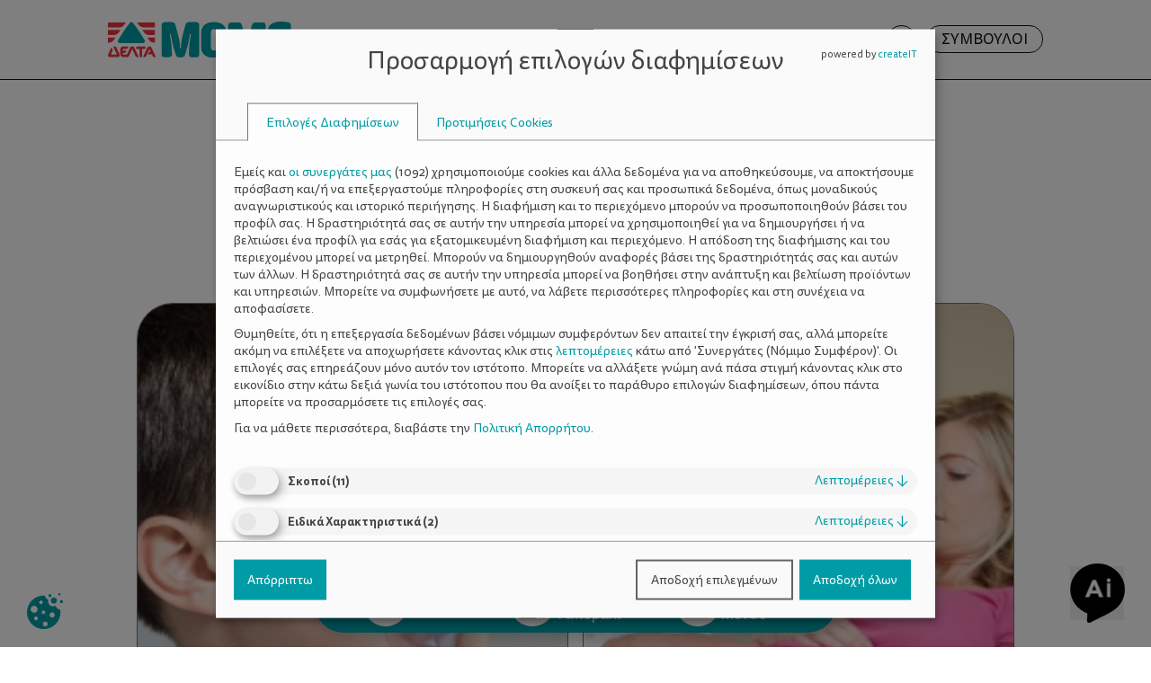

--- FILE ---
content_type: image/svg+xml
request_url: https://deltamoms.gr/wp-content/themes/deltamoms/assets/images/arrow.svg
body_size: 125
content:
<svg xmlns="http://www.w3.org/2000/svg" width="13.726" height="22.747" viewBox="0 0 13.726 22.747">
    <defs>
        <clipPath id="ecn57wr5ta">
            <path data-name="Rectangle 1871" style="fill:none;stroke:#000;stroke-width:3px" d="M0 0h22.747v13.726H0z"/>
        </clipPath>
    </defs>
    <g data-name="Group 2380" transform="rotate(90 6.863 6.863)" style="clip-path:url(#ecn57wr5ta)">
        <path data-name="Path 2772" d="M20.4 0 10.2 10.2 0 0" transform="translate(1.176 1.176)" style="fill:none;stroke:#000;stroke-width:3px"/>
    </g>
</svg>


--- FILE ---
content_type: application/javascript
request_url: https://deltamoms.gr/wp-content/themes/deltamoms/assets/js/archive.js?ver=6418
body_size: 1641
content:
var dots, loader, tlLoader;
document.addEventListener("DOMContentLoaded", function (event) {

  //Timeline loader
  dots = $('.dot');
  loader = $('#loader');
  tlLoader = new TimelineMax({
      paused: true,
      repeat: -1
  });

  tlLoader.staggerFromTo(dots, 0.5, {
              y: 0,
              autoAlpha: 0
          }, {
              y: 20,
              autoAlpha: 1,
              ease: Back.easeInOut
          },
          0.1
  ).fromTo(loader, 0.3, {
              autoAlpha: 1,
              scale: 1
          }, {
              autoAlpha: 0,
              ease: Power0.easeNone
          },
          1
  );

  gsap.set(".filtered-posts-items .post-item", { y: 100, opacity: 0 });
  ScrollTrigger.batch(".filtered-posts-items .post-item", {
      onEnter: batch => gsap.to(batch, { opacity: 1, y: 0, duration: 2, ease: "power4.out", stagger: { each: 0.1, grid: [1, 3] }, overwrite: true }),
      onLeaveBack: batch => gsap.set(batch, { opacity: 0, y: 100, duration: 2, overwrite: true })
  });
  ScrollTrigger.addEventListener("refreshInit", () => gsap.set(".filtered-posts-items .post-item", { y: 0 }));

  $('.sub-filter-item').click(function(){
    if ( !$(this).hasClass('active-sub-filter') ){
        $(this).addClass('active-sub-filter');
    }else{
        $(this).removeClass('active-sub-filter');
    }
    setArticleBoxesArchiveSingleCat();
    return false;
  });


});



// infinite scroll
let count_ajax_calls = 0;

window.addEventListener('scroll', function() {
  var viewMorePosts = document.querySelector('.view-more-posts');
  let offset = 600;
  if (viewMorePosts)
    if (window.scrollY + offset >= viewMorePosts.offsetTop + viewMorePosts.offsetHeight - window.innerHeight) {
      viewMorePosts.parentNode.removeChild(viewMorePosts);
      getMoreArticles();
    }
});

function getMoreArticles(){

count_ajax_calls++;
const data = new FormData();

data.append( 'action', 'archive_infinite_scroll' );
data.append( 'count_ajax_calls', count_ajax_calls );

var filterIDs = getFilterIds();

if ($('body').hasClass('tag')){
  data.append( 'categ_type', 'tag' );
  data.append( 'tag_ids', filterIDs );
}else{
  data.append( 'categ_type', 'category' );
  data.append( 'cat_ids', filterIDs );
}



data.append( 'nonce', $('#archive_infinite_scroll_nonce').val() );

fetch(ajaxUrl, {
  method: 'POST',
  mode: "cors", // no-cors, *cors, same-origin
  cache: "no-cache", // *default, no-cache, reload, force-cache, only-if-cached
  credentials: "same-origin", // include, *same-origin, omit
  body: data
})
.then(response => response.json())
.then(data => {

    // console.log(data.html);

    // Assuming there are elements with the classes '.filtered-posts-items' and '.view-more-wrap'
    const filteredPostsItems = document.querySelector('.filtered-posts-items');
    const viewMoreWrap = document.querySelector('.view-more-wrap');

    if (data.html == '') return;

    // Append the HTML response
    filteredPostsItems.insertAdjacentHTML('beforeend', data.html);

    // Create a new div with the class 'view-more-posts'
    const viewMorePostsDiv = document.createElement('div');
    viewMorePostsDiv.classList.add('view-more-posts');

    // Append the new div to the '.view-more-wrap' element
    viewMoreWrap.appendChild(viewMorePostsDiv);

    gsap.set(".filtered-posts-items .post-item.new-item-" + count_ajax_calls, { y: 100, opacity: 0 });
    ScrollTrigger.batch(".filtered-posts-items .post-item.new-item-" + count_ajax_calls, {
        onEnter: batch => gsap.to(batch, { opacity: 1, y: 0, duration: 2, ease: "power4.out", stagger: { each: 0.1, grid: [1, 3] }, overwrite: true }),
        onLeaveBack: batch => gsap.set(batch, { opacity: 0, y: 100, duration: 2, overwrite: true })
    });
    boxWithIconEffect();
    // ScrollTrigger.addEventListener("refreshInit", () => gsap.set(".filtered-posts-items .post-item.new-item-" + _count_ajax_calls, { y: 0 }));

})
.catch(error => console.error('Error:', error));

}


var StoreFirstLoadBoxes = '';
function setArticleBoxesArchiveSingleCat(){

  if ( document.querySelector('.view-more-posts') === null ){
    const _viewMoreWrap = document.querySelector('.view-more-wrap');
    const _viewMorePostsDiv = document.createElement('div');
    _viewMorePostsDiv.classList.add('view-more-posts');
    _viewMoreWrap.appendChild(_viewMorePostsDiv);
 }
 
  // clean boxes
  if (StoreFirstLoadBoxes==''){
      StoreFirstLoadBoxes = $('.filtered-posts-items').html();
  }
  $('.filtered-posts-items').html('');
  tlLoader.play();
  $('.loader-wraper').removeClass('hidden');

  var filterIDs = getFilterIds();

  // console.log('filterIDs', filterIDs);

  if (filterIDs.length == 0){
      $('.filtered-posts-items').html(StoreFirstLoadBoxes);
      $('.loader-wraper').addClass('hidden');
      tlLoader.pause();
      setAnimationForArchiveArticles();
      return;
  }

  // if filters are selected run the ajax
  const data = new FormData();

  data.append( 'action', 'get_first_boxes' );
  data.append( 'how_many', 12 );
  data.append( 'cat_ids', filterIDs );
  data.append( 'nonce', $('#get_first_boxes_nonce').val() );

  fetch(ajaxUrl, {
      method: 'POST',

      mode: "cors", // no-cors, *cors, same-origin
      cache: "no-cache", // *default, no-cache, reload, force-cache, only-if-cached
      credentials: "same-origin", // include, *same-origin, omit
      body: data
  })
  .then(response => response.json())
  .then(data => {

      // console.log(data.html);
      $('.filtered-posts-items').html('');
      $('.loader-wraper').addClass('hidden');
      tlLoader.pause();

      // Assuming there are elements with the classes '.filtered-posts-items' and '.view-more-wrap'
      const filteredPostsItems = document.querySelector('.filtered-posts-items');
      const viewMoreWrap = document.querySelector('.view-more-wrap');

      if (data.html == '') return;

      // Append the HTML response
      filteredPostsItems.insertAdjacentHTML('beforeend', data.html);

      setAnimationForArchiveArticles()
  })
  .catch(error => console.error('Error:', error));

}

function getFilterIds(){
var filterIDs = [ ];

filterIDs.push($('.category-mainsection').data('categories'));

// add ids of all active children and remothe their fathers
$('.active-sub-filter').each(function(){
    filterIDs.push( $(this).data('subcatid') );
    // exclude parents that have active children form parent filters
    if ( filterIDs.indexOf( $(this).data('parentid')) >-1  ) 
    removeAllInstances(filterIDs, $(this).data('parentid'))
});

return filterIDs;
}

function setAnimationForArchiveArticles(){
  gsap.set(".filtered-posts-items .post-item", { y: 100, opacity: 0 });
  ScrollTrigger.batch(".filtered-posts-items .post-item", {
      onEnter: batch => gsap.to(batch, { opacity: 1, y: 0, duration: 2, ease: "power4.out", stagger: { each: 0.1, grid: [1, 3] }, overwrite: true }),
      onLeaveBack: batch => gsap.set(batch, { opacity: 0, y: 100, duration: 2, overwrite: true })
  });
  boxWithIconEffect()
}